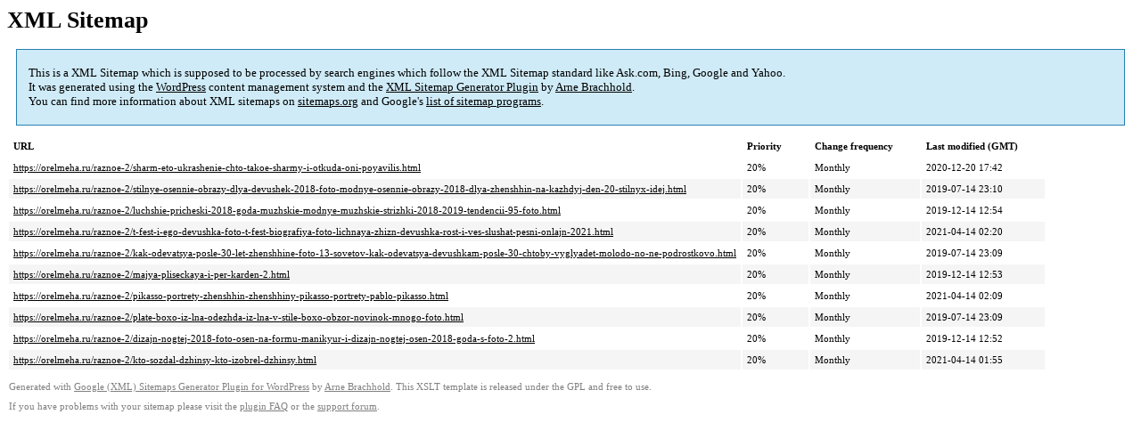

--- FILE ---
content_type: text/xml
request_url: https://orelmeha.ru/sitemap-pt-post-p10-2019-03.xml
body_size: 775
content:
<?xml version='1.0' encoding='UTF-8'?><?xml-stylesheet type='text/xsl' href='https://orelmeha.ru/wp-content/mu-plugins/google-sitemap-generator/sitemap.xsl'?><!-- sitemap-generator-url='http://www.arnebrachhold.de' sitemap-generator-version='4.1.7' -->
<!-- generated-on='05.01.2026 20:54' -->
<urlset xmlns:xsi='http://www.w3.org/2001/XMLSchema-instance' xsi:schemaLocation='http://www.sitemaps.org/schemas/sitemap/0.9 http://www.sitemaps.org/schemas/sitemap/0.9/sitemap.xsd' xmlns='http://www.sitemaps.org/schemas/sitemap/0.9'>	<url>
		<loc>https://orelmeha.ru/raznoe-2/sharm-eto-ukrashenie-chto-takoe-sharmy-i-otkuda-oni-poyavilis.html</loc>
		<lastmod>2020-12-20T17:42:37+00:00</lastmod>
		<changefreq>monthly</changefreq>
		<priority>0.2</priority>
	</url>
	<url>
		<loc>https://orelmeha.ru/raznoe-2/stilnye-osennie-obrazy-dlya-devushek-2018-foto-modnye-osennie-obrazy-2018-dlya-zhenshhin-na-kazhdyj-den-20-stilnyx-idej.html</loc>
		<lastmod>2019-07-14T23:10:12+00:00</lastmod>
		<changefreq>monthly</changefreq>
		<priority>0.2</priority>
	</url>
	<url>
		<loc>https://orelmeha.ru/raznoe-2/luchshie-pricheski-2018-goda-muzhskie-modnye-muzhskie-strizhki-2018-2019-tendencii-95-foto.html</loc>
		<lastmod>2019-12-14T12:54:36+00:00</lastmod>
		<changefreq>monthly</changefreq>
		<priority>0.2</priority>
	</url>
	<url>
		<loc>https://orelmeha.ru/raznoe-2/t-fest-i-ego-devushka-foto-t-fest-biografiya-foto-lichnaya-zhizn-devushka-rost-i-ves-slushat-pesni-onlajn-2021.html</loc>
		<lastmod>2021-04-14T02:20:45+00:00</lastmod>
		<changefreq>monthly</changefreq>
		<priority>0.2</priority>
	</url>
	<url>
		<loc>https://orelmeha.ru/raznoe-2/kak-odevatsya-posle-30-let-zhenshhine-foto-13-sovetov-kak-odevatsya-devushkam-posle-30-chtoby-vyglyadet-molodo-no-ne-podrostkovo.html</loc>
		<lastmod>2019-07-14T23:09:38+00:00</lastmod>
		<changefreq>monthly</changefreq>
		<priority>0.2</priority>
	</url>
	<url>
		<loc>https://orelmeha.ru/raznoe-2/majya-pliseckaya-i-per-karden-2.html</loc>
		<lastmod>2019-12-14T12:53:41+00:00</lastmod>
		<changefreq>monthly</changefreq>
		<priority>0.2</priority>
	</url>
	<url>
		<loc>https://orelmeha.ru/raznoe-2/pikasso-portrety-zhenshhin-zhenshhiny-pikasso-portrety-pablo-pikasso.html</loc>
		<lastmod>2021-04-14T02:09:52+00:00</lastmod>
		<changefreq>monthly</changefreq>
		<priority>0.2</priority>
	</url>
	<url>
		<loc>https://orelmeha.ru/raznoe-2/plate-boxo-iz-lna-odezhda-iz-lna-v-stile-boxo-obzor-novinok-mnogo-foto.html</loc>
		<lastmod>2019-07-14T23:09:08+00:00</lastmod>
		<changefreq>monthly</changefreq>
		<priority>0.2</priority>
	</url>
	<url>
		<loc>https://orelmeha.ru/raznoe-2/dizajn-nogtej-2018-foto-osen-na-formu-manikyur-i-dizajn-nogtej-osen-2018-goda-s-foto-2.html</loc>
		<lastmod>2019-12-14T12:52:59+00:00</lastmod>
		<changefreq>monthly</changefreq>
		<priority>0.2</priority>
	</url>
	<url>
		<loc>https://orelmeha.ru/raznoe-2/kto-sozdal-dzhinsy-kto-izobrel-dzhinsy.html</loc>
		<lastmod>2021-04-14T01:55:33+00:00</lastmod>
		<changefreq>monthly</changefreq>
		<priority>0.2</priority>
	</url>
</urlset><!-- Request ID: 9c798c94c1c912cf32bdab498c5f78c7; Queries for sitemap: 24; Total queries: 57; Seconds: $end_time; Memory for sitemap: 0MB; Total memory: 2MB -->
